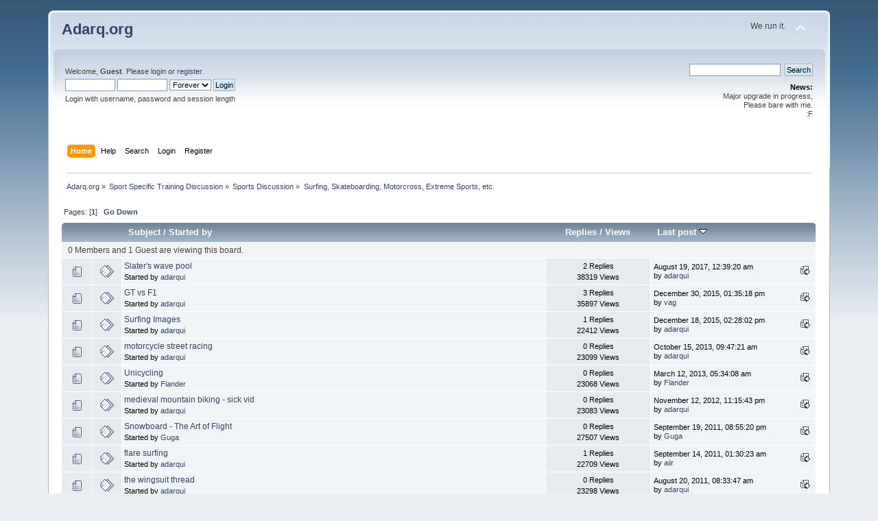

--- FILE ---
content_type: text/html; charset=UTF-8
request_url: http://www.adarq.org/surfing-skateboarding-motorcross-extreme-sports-etc/?PHPSESSID=jc98dfv4rfgjk0fv8g48uleqk7
body_size: 5752
content:
<!DOCTYPE html PUBLIC "-//W3C//DTD XHTML 1.0 Transitional//EN" "http://www.w3.org/TR/xhtml1/DTD/xhtml1-transitional.dtd">
<html xmlns="http://www.w3.org/1999/xhtml">
<head>
	<link rel="stylesheet" type="text/css" href="http://www.adarq.org/Themes/default/css/index.css?fin20" />
	<link rel="stylesheet" type="text/css" href="http://www.adarq.org/Themes/default/css/webkit.css" />
	<script type="text/javascript" src="http://www.adarq.org/Themes/default/scripts/script.js?fin20"></script>
	<script type="text/javascript" src="http://www.adarq.org/Themes/default/scripts/theme.js?fin20"></script>
	<script type="text/javascript"><!-- // --><![CDATA[
		var smf_theme_url = "http://www.adarq.org/Themes/default";
		var smf_default_theme_url = "http://www.adarq.org/Themes/default";
		var smf_images_url = "http://www.adarq.org/Themes/default/images";
		var smf_scripturl = "http://www.adarq.org/index.php?PHPSESSID=jc98dfv4rfgjk0fv8g48uleqk7&amp;";
		var smf_iso_case_folding = false;
		var smf_charset = "UTF-8";
		var ajax_notification_text = "Loading...";
		var ajax_notification_cancel_text = "Cancel";
	// ]]></script>
	<meta http-equiv="Content-Type" content="text/html; charset=UTF-8" />
	<meta name="description" content="Surfing, Skateboarding, Motorcross, Extreme Sports, etc." />
	<title>Surfing, Skateboarding, Motorcross, Extreme Sports, etc.</title>
	<link rel="canonical" href="http://www.adarq.org/surfing-skateboarding-motorcross-extreme-sports-etc/" />
	<link rel="help" href="http://www.adarq.org/help/?PHPSESSID=jc98dfv4rfgjk0fv8g48uleqk7" />
	<link rel="search" href="http://www.adarq.org/search/?PHPSESSID=jc98dfv4rfgjk0fv8g48uleqk7" />
	<link rel="contents" href="http://www.adarq.org/index.php?PHPSESSID=jc98dfv4rfgjk0fv8g48uleqk7" />
	<link rel="alternate" type="application/rss+xml" title="Adarq.org - RSS" href="http://www.adarq.org/.xml/?type=rss;PHPSESSID=jc98dfv4rfgjk0fv8g48uleqk7" />
	<link rel="index" href="http://www.adarq.org/surfing-skateboarding-motorcross-extreme-sports-etc/?PHPSESSID=jc98dfv4rfgjk0fv8g48uleqk7" />
	<link rel="stylesheet" type="text/css" href="http://www.adarq.org/Themes/default/css/BBCode-Instagram.css" />
	<link rel="stylesheet" type="text/css" href="http://www.adarq.org/Themes/default/css/BBCode-Streamable.css" />
</head>
<body>
<div id="wrapper" style="width: 89%">
	<div id="header"><div class="frame">
		<div id="top_section">
			<h1 class="forumtitle">
				<a href="http://www.adarq.org/index.php?PHPSESSID=jc98dfv4rfgjk0fv8g48uleqk7">Adarq.org</a>
			</h1>
			<img id="upshrink" src="http://www.adarq.org/Themes/default/images/upshrink.png" alt="*" title="Shrink or expand the header." style="display: none;" />
			<div id="siteslogan" class="floatright">We run it.</div>
		</div>
		<div id="upper_section" class="middletext">
			<div class="user">
				<script type="text/javascript" src="http://www.adarq.org/Themes/default/scripts/sha1.js"></script>
				<form id="guest_form" action="http://www.adarq.org/login2/?PHPSESSID=jc98dfv4rfgjk0fv8g48uleqk7" method="post" accept-charset="UTF-8"  onsubmit="hashLoginPassword(this, '74754744134c911fed5ff912aa61d188');">
					<div class="info">Welcome, <strong>Guest</strong>. Please <a href="http://www.adarq.org/login/?PHPSESSID=jc98dfv4rfgjk0fv8g48uleqk7">login</a> or <a href="http://www.adarq.org/register/?PHPSESSID=jc98dfv4rfgjk0fv8g48uleqk7">register</a>.</div>
					<input type="text" name="user" size="10" class="input_text" />
					<input type="password" name="passwrd" size="10" class="input_password" />
					<select name="cookielength">
						<option value="60">1 Hour</option>
						<option value="1440">1 Day</option>
						<option value="10080">1 Week</option>
						<option value="43200">1 Month</option>
						<option value="-1" selected="selected">Forever</option>
					</select>
					<input type="submit" value="Login" class="button_submit" /><br />
					<div class="info">Login with username, password and session length</div>
					<input type="hidden" name="hash_passwrd" value="" /><input type="hidden" name="f1625ba4" value="74754744134c911fed5ff912aa61d188" />
				</form>
			</div>
			<div class="news normaltext">
				<form id="search_form" action="http://www.adarq.org/search2/?PHPSESSID=jc98dfv4rfgjk0fv8g48uleqk7" method="post" accept-charset="UTF-8">
					<input type="text" name="search" value="" class="input_text" />&nbsp;
					<input type="submit" name="submit" value="Search" class="button_submit" />
					<input type="hidden" name="advanced" value="0" />
					<input type="hidden" name="brd[81]" value="81" /></form>
				<h2>News: </h2>
				<p>Major upgrade in progress,<br />Please bare with me.<br />:F</p>
			</div>
		</div>
		<br class="clear" />
		<script type="text/javascript"><!-- // --><![CDATA[
			var oMainHeaderToggle = new smc_Toggle({
				bToggleEnabled: true,
				bCurrentlyCollapsed: false,
				aSwappableContainers: [
					'upper_section'
				],
				aSwapImages: [
					{
						sId: 'upshrink',
						srcExpanded: smf_images_url + '/upshrink.png',
						altExpanded: 'Shrink or expand the header.',
						srcCollapsed: smf_images_url + '/upshrink2.png',
						altCollapsed: 'Shrink or expand the header.'
					}
				],
				oThemeOptions: {
					bUseThemeSettings: false,
					sOptionName: 'collapse_header',
					sSessionVar: 'f1625ba4',
					sSessionId: '74754744134c911fed5ff912aa61d188'
				},
				oCookieOptions: {
					bUseCookie: true,
					sCookieName: 'upshrink'
				}
			});
		// ]]></script>
		<div id="main_menu">
			<ul class="dropmenu" id="menu_nav">
				<li id="button_home">
					<a class="active firstlevel" href="http://www.adarq.org/index.php?PHPSESSID=jc98dfv4rfgjk0fv8g48uleqk7">
						<span class="last firstlevel">Home</span>
					</a>
				</li>
				<li id="button_help">
					<a class="firstlevel" href="http://www.adarq.org/help/?PHPSESSID=jc98dfv4rfgjk0fv8g48uleqk7">
						<span class="firstlevel">Help</span>
					</a>
				</li>
				<li id="button_search">
					<a class="firstlevel" href="http://www.adarq.org/search/?PHPSESSID=jc98dfv4rfgjk0fv8g48uleqk7">
						<span class="firstlevel">Search</span>
					</a>
				</li>
				<li id="button_login">
					<a class="firstlevel" href="http://www.adarq.org/login/?PHPSESSID=jc98dfv4rfgjk0fv8g48uleqk7">
						<span class="firstlevel">Login</span>
					</a>
				</li>
				<li id="button_register">
					<a class="firstlevel" href="http://www.adarq.org/register/?PHPSESSID=jc98dfv4rfgjk0fv8g48uleqk7">
						<span class="last firstlevel">Register</span>
					</a>
				</li>
			</ul>
		</div>
		<br class="clear" />
	</div></div>
	<div id="content_section"><div class="frame">
		<div id="main_content_section">
	<div class="navigate_section">
		<ul>
			<li>
				<a href="http://www.adarq.org/index.php?PHPSESSID=jc98dfv4rfgjk0fv8g48uleqk7"><span>Adarq.org</span></a> &#187;
			</li>
			<li>
				<a href="http://www.adarq.org/index.php?PHPSESSID=jc98dfv4rfgjk0fv8g48uleqk7#c16"><span>Sport Specific Training Discussion</span></a> &#187;
			</li>
			<li>
				<a href="http://www.adarq.org/sports-discussion/?PHPSESSID=jc98dfv4rfgjk0fv8g48uleqk7"><span>Sports Discussion</span></a> &#187;
			</li>
			<li class="last">
				<a href="http://www.adarq.org/surfing-skateboarding-motorcross-extreme-sports-etc/?PHPSESSID=jc98dfv4rfgjk0fv8g48uleqk7"><span>Surfing, Skateboarding, Motorcross, Extreme Sports, etc.</span></a>
			</li>
		</ul>
	</div>
	<a id="top"></a>
	<div class="pagesection">
		<div class="pagelinks floatleft">Pages: [<strong>1</strong>]  &nbsp;&nbsp;<a href="#bot"><strong>Go Down</strong></a></div>
		
	</div>
	<div class="tborder topic_table" id="messageindex">
		<table class="table_grid" cellspacing="0">
			<thead>
				<tr class="catbg">
					<th scope="col" class="first_th" width="8%" colspan="2">&nbsp;</th>
					<th scope="col" class="lefttext"><a href="http://www.adarq.org/surfing-skateboarding-motorcross-extreme-sports-etc/?sort=subject;PHPSESSID=jc98dfv4rfgjk0fv8g48uleqk7">Subject</a> / <a href="http://www.adarq.org/surfing-skateboarding-motorcross-extreme-sports-etc/?sort=starter;PHPSESSID=jc98dfv4rfgjk0fv8g48uleqk7">Started by</a></th>
					<th scope="col" width="14%"><a href="http://www.adarq.org/surfing-skateboarding-motorcross-extreme-sports-etc/?sort=replies;PHPSESSID=jc98dfv4rfgjk0fv8g48uleqk7">Replies</a> / <a href="http://www.adarq.org/surfing-skateboarding-motorcross-extreme-sports-etc/?sort=views;PHPSESSID=jc98dfv4rfgjk0fv8g48uleqk7">Views</a></th>
					<th scope="col" class="lefttext last_th" width="22%"><a href="http://www.adarq.org/surfing-skateboarding-motorcross-extreme-sports-etc/?sort=last_post;PHPSESSID=jc98dfv4rfgjk0fv8g48uleqk7">Last post <img src="http://www.adarq.org/Themes/default/images/sort_down.gif" alt="" /></a></th>
				</tr>
			</thead>
			<tbody>
				<tr class="windowbg2 whos_viewing">
					<td colspan="5" class="smalltext">0 Members and 1 Guest are viewing this board.
					</td>
				</tr>
				<tr>
					<td class="icon1 windowbg">
						<img src="http://www.adarq.org/Themes/default/images/topic/normal_post.gif" alt="" />
					</td>
					<td class="icon2 windowbg">
						<img src="http://www.adarq.org/Themes/default/images/post/xx.gif" alt="" />
					</td>
					<td class="subject windowbg2">
						<div >
							<span id="msg_134007"><a href="http://www.adarq.org/surfing-skateboarding-motorcross-extreme-sports-etc/slater's-wave-pool/?PHPSESSID=jc98dfv4rfgjk0fv8g48uleqk7">Slater's wave pool</a></span>
							<p>Started by <a href="http://www.adarq.org/profile/?u=1;PHPSESSID=jc98dfv4rfgjk0fv8g48uleqk7" title="View the profile of adarqui">adarqui</a>
								<small id="pages134007"></small>
							</p>
						</div>
					</td>
					<td class="stats windowbg">
						2 Replies
						<br />
						38319 Views
					</td>
					<td class="lastpost windowbg2">
						<a href="http://www.adarq.org/surfing-skateboarding-motorcross-extreme-sports-etc/slater's-wave-pool/?PHPSESSID=jc98dfv4rfgjk0fv8g48uleqk7#msg134023"><img src="http://www.adarq.org/Themes/default/images/icons/last_post.gif" alt="Last post" title="Last post" /></a>
						August 19, 2017, 12:39:20 am<br />
						by <a href="http://www.adarq.org/profile/?u=1;PHPSESSID=jc98dfv4rfgjk0fv8g48uleqk7">adarqui</a>
					</td>
				</tr>
				<tr>
					<td class="icon1 windowbg">
						<img src="http://www.adarq.org/Themes/default/images/topic/normal_post.gif" alt="" />
					</td>
					<td class="icon2 windowbg">
						<img src="http://www.adarq.org/Themes/default/images/post/xx.gif" alt="" />
					</td>
					<td class="subject windowbg2">
						<div >
							<span id="msg_113810"><a href="http://www.adarq.org/surfing-skateboarding-motorcross-extreme-sports-etc/gt-vs-f1/?PHPSESSID=jc98dfv4rfgjk0fv8g48uleqk7">GT vs F1</a></span>
							<p>Started by <a href="http://www.adarq.org/profile/?u=1;PHPSESSID=jc98dfv4rfgjk0fv8g48uleqk7" title="View the profile of adarqui">adarqui</a>
								<small id="pages113810"></small>
							</p>
						</div>
					</td>
					<td class="stats windowbg">
						3 Replies
						<br />
						35897 Views
					</td>
					<td class="lastpost windowbg2">
						<a href="http://www.adarq.org/surfing-skateboarding-motorcross-extreme-sports-etc/gt-vs-f1/?PHPSESSID=jc98dfv4rfgjk0fv8g48uleqk7#msg113828"><img src="http://www.adarq.org/Themes/default/images/icons/last_post.gif" alt="Last post" title="Last post" /></a>
						December 30, 2015, 01:35:18 pm<br />
						by <a href="http://www.adarq.org/profile/?u=88;PHPSESSID=jc98dfv4rfgjk0fv8g48uleqk7">vag</a>
					</td>
				</tr>
				<tr>
					<td class="icon1 windowbg">
						<img src="http://www.adarq.org/Themes/default/images/topic/normal_post.gif" alt="" />
					</td>
					<td class="icon2 windowbg">
						<img src="http://www.adarq.org/Themes/default/images/post/xx.gif" alt="" />
					</td>
					<td class="subject windowbg2">
						<div >
							<span id="msg_112534"><a href="http://www.adarq.org/surfing-skateboarding-motorcross-extreme-sports-etc/surfing-images/?PHPSESSID=jc98dfv4rfgjk0fv8g48uleqk7">Surfing Images</a></span>
							<p>Started by <a href="http://www.adarq.org/profile/?u=1;PHPSESSID=jc98dfv4rfgjk0fv8g48uleqk7" title="View the profile of adarqui">adarqui</a>
								<small id="pages112534"></small>
							</p>
						</div>
					</td>
					<td class="stats windowbg">
						1 Replies
						<br />
						22412 Views
					</td>
					<td class="lastpost windowbg2">
						<a href="http://www.adarq.org/surfing-skateboarding-motorcross-extreme-sports-etc/surfing-images/?PHPSESSID=jc98dfv4rfgjk0fv8g48uleqk7#msg113358"><img src="http://www.adarq.org/Themes/default/images/icons/last_post.gif" alt="Last post" title="Last post" /></a>
						December 18, 2015, 02:28:02 pm<br />
						by <a href="http://www.adarq.org/profile/?u=1;PHPSESSID=jc98dfv4rfgjk0fv8g48uleqk7">adarqui</a>
					</td>
				</tr>
				<tr>
					<td class="icon1 windowbg">
						<img src="http://www.adarq.org/Themes/default/images/topic/normal_post.gif" alt="" />
					</td>
					<td class="icon2 windowbg">
						<img src="http://www.adarq.org/Themes/default/images/post/xx.gif" alt="" />
					</td>
					<td class="subject windowbg2">
						<div >
							<span id="msg_94874"><a href="http://www.adarq.org/surfing-skateboarding-motorcross-extreme-sports-etc/motorcycle-street-racing/?PHPSESSID=jc98dfv4rfgjk0fv8g48uleqk7">motorcycle street racing</a></span>
							<p>Started by <a href="http://www.adarq.org/profile/?u=1;PHPSESSID=jc98dfv4rfgjk0fv8g48uleqk7" title="View the profile of adarqui">adarqui</a>
								<small id="pages94874"></small>
							</p>
						</div>
					</td>
					<td class="stats windowbg">
						0 Replies
						<br />
						23099 Views
					</td>
					<td class="lastpost windowbg2">
						<a href="http://www.adarq.org/surfing-skateboarding-motorcross-extreme-sports-etc/motorcycle-street-racing/?PHPSESSID=jc98dfv4rfgjk0fv8g48uleqk7#msg94874"><img src="http://www.adarq.org/Themes/default/images/icons/last_post.gif" alt="Last post" title="Last post" /></a>
						October 15, 2013, 09:47:21 am<br />
						by <a href="http://www.adarq.org/profile/?u=1;PHPSESSID=jc98dfv4rfgjk0fv8g48uleqk7">adarqui</a>
					</td>
				</tr>
				<tr>
					<td class="icon1 windowbg">
						<img src="http://www.adarq.org/Themes/default/images/topic/normal_post.gif" alt="" />
					</td>
					<td class="icon2 windowbg">
						<img src="http://www.adarq.org/Themes/default/images/post/xx.gif" alt="" />
					</td>
					<td class="subject windowbg2">
						<div >
							<span id="msg_86523"><a href="http://www.adarq.org/surfing-skateboarding-motorcross-extreme-sports-etc/unicycling/?PHPSESSID=jc98dfv4rfgjk0fv8g48uleqk7">Unicycling</a></span>
							<p>Started by <a href="http://www.adarq.org/profile/?u=357;PHPSESSID=jc98dfv4rfgjk0fv8g48uleqk7" title="View the profile of Flander">Flander</a>
								<small id="pages86523"></small>
							</p>
						</div>
					</td>
					<td class="stats windowbg">
						0 Replies
						<br />
						23068 Views
					</td>
					<td class="lastpost windowbg2">
						<a href="http://www.adarq.org/surfing-skateboarding-motorcross-extreme-sports-etc/unicycling/?PHPSESSID=jc98dfv4rfgjk0fv8g48uleqk7#msg86523"><img src="http://www.adarq.org/Themes/default/images/icons/last_post.gif" alt="Last post" title="Last post" /></a>
						March 12, 2013, 05:34:08 am<br />
						by <a href="http://www.adarq.org/profile/?u=357;PHPSESSID=jc98dfv4rfgjk0fv8g48uleqk7">Flander</a>
					</td>
				</tr>
				<tr>
					<td class="icon1 windowbg">
						<img src="http://www.adarq.org/Themes/default/images/topic/normal_post.gif" alt="" />
					</td>
					<td class="icon2 windowbg">
						<img src="http://www.adarq.org/Themes/default/images/post/xx.gif" alt="" />
					</td>
					<td class="subject windowbg2">
						<div >
							<span id="msg_80062"><a href="http://www.adarq.org/surfing-skateboarding-motorcross-extreme-sports-etc/medieval-mountain-biking-sick-vid/?PHPSESSID=jc98dfv4rfgjk0fv8g48uleqk7">medieval mountain biking - sick vid</a></span>
							<p>Started by <a href="http://www.adarq.org/profile/?u=1;PHPSESSID=jc98dfv4rfgjk0fv8g48uleqk7" title="View the profile of adarqui">adarqui</a>
								<small id="pages80062"></small>
							</p>
						</div>
					</td>
					<td class="stats windowbg">
						0 Replies
						<br />
						23083 Views
					</td>
					<td class="lastpost windowbg2">
						<a href="http://www.adarq.org/surfing-skateboarding-motorcross-extreme-sports-etc/medieval-mountain-biking-sick-vid/?PHPSESSID=jc98dfv4rfgjk0fv8g48uleqk7#msg80062"><img src="http://www.adarq.org/Themes/default/images/icons/last_post.gif" alt="Last post" title="Last post" /></a>
						November 12, 2012, 11:15:43 pm<br />
						by <a href="http://www.adarq.org/profile/?u=1;PHPSESSID=jc98dfv4rfgjk0fv8g48uleqk7">adarqui</a>
					</td>
				</tr>
				<tr>
					<td class="icon1 windowbg">
						<img src="http://www.adarq.org/Themes/default/images/topic/normal_post.gif" alt="" />
					</td>
					<td class="icon2 windowbg">
						<img src="http://www.adarq.org/Themes/default/images/post/xx.gif" alt="" />
					</td>
					<td class="subject windowbg2">
						<div >
							<span id="msg_61553"><a href="http://www.adarq.org/surfing-skateboarding-motorcross-extreme-sports-etc/snowboard-the-art-of-flight/?PHPSESSID=jc98dfv4rfgjk0fv8g48uleqk7">Snowboard - The Art of Flight</a></span>
							<p>Started by <a href="http://www.adarq.org/profile/?u=815;PHPSESSID=jc98dfv4rfgjk0fv8g48uleqk7" title="View the profile of Guga">Guga</a>
								<small id="pages61553"></small>
							</p>
						</div>
					</td>
					<td class="stats windowbg">
						0 Replies
						<br />
						27507 Views
					</td>
					<td class="lastpost windowbg2">
						<a href="http://www.adarq.org/surfing-skateboarding-motorcross-extreme-sports-etc/snowboard-the-art-of-flight/?PHPSESSID=jc98dfv4rfgjk0fv8g48uleqk7#msg61553"><img src="http://www.adarq.org/Themes/default/images/icons/last_post.gif" alt="Last post" title="Last post" /></a>
						September 19, 2011, 08:55:20 pm<br />
						by <a href="http://www.adarq.org/profile/?u=815;PHPSESSID=jc98dfv4rfgjk0fv8g48uleqk7">Guga</a>
					</td>
				</tr>
				<tr>
					<td class="icon1 windowbg">
						<img src="http://www.adarq.org/Themes/default/images/topic/normal_post.gif" alt="" />
					</td>
					<td class="icon2 windowbg">
						<img src="http://www.adarq.org/Themes/default/images/post/xx.gif" alt="" />
					</td>
					<td class="subject windowbg2">
						<div >
							<span id="msg_60205"><a href="http://www.adarq.org/surfing-skateboarding-motorcross-extreme-sports-etc/flare-surfing/?PHPSESSID=jc98dfv4rfgjk0fv8g48uleqk7">flare surfing</a></span>
							<p>Started by <a href="http://www.adarq.org/profile/?u=1;PHPSESSID=jc98dfv4rfgjk0fv8g48uleqk7" title="View the profile of adarqui">adarqui</a>
								<small id="pages60205"></small>
							</p>
						</div>
					</td>
					<td class="stats windowbg">
						1 Replies
						<br />
						22709 Views
					</td>
					<td class="lastpost windowbg2">
						<a href="http://www.adarq.org/surfing-skateboarding-motorcross-extreme-sports-etc/flare-surfing/?PHPSESSID=jc98dfv4rfgjk0fv8g48uleqk7#msg61132"><img src="http://www.adarq.org/Themes/default/images/icons/last_post.gif" alt="Last post" title="Last post" /></a>
						September 14, 2011, 01:30:23 am<br />
						by <a href="http://www.adarq.org/profile/?u=695;PHPSESSID=jc98dfv4rfgjk0fv8g48uleqk7">aiir</a>
					</td>
				</tr>
				<tr>
					<td class="icon1 windowbg">
						<img src="http://www.adarq.org/Themes/default/images/topic/normal_post.gif" alt="" />
					</td>
					<td class="icon2 windowbg">
						<img src="http://www.adarq.org/Themes/default/images/post/xx.gif" alt="" />
					</td>
					<td class="subject windowbg2">
						<div >
							<span id="msg_58706"><a href="http://www.adarq.org/surfing-skateboarding-motorcross-extreme-sports-etc/the-wingsuit-thread/?PHPSESSID=jc98dfv4rfgjk0fv8g48uleqk7">the wingsuit thread</a></span>
							<p>Started by <a href="http://www.adarq.org/profile/?u=1;PHPSESSID=jc98dfv4rfgjk0fv8g48uleqk7" title="View the profile of adarqui">adarqui</a>
								<small id="pages58706"></small>
							</p>
						</div>
					</td>
					<td class="stats windowbg">
						0 Replies
						<br />
						23298 Views
					</td>
					<td class="lastpost windowbg2">
						<a href="http://www.adarq.org/surfing-skateboarding-motorcross-extreme-sports-etc/the-wingsuit-thread/?PHPSESSID=jc98dfv4rfgjk0fv8g48uleqk7#msg58706"><img src="http://www.adarq.org/Themes/default/images/icons/last_post.gif" alt="Last post" title="Last post" /></a>
						August 20, 2011, 08:33:47 am<br />
						by <a href="http://www.adarq.org/profile/?u=1;PHPSESSID=jc98dfv4rfgjk0fv8g48uleqk7">adarqui</a>
					</td>
				</tr>
				<tr>
					<td class="icon1 windowbg">
						<img src="http://www.adarq.org/Themes/default/images/topic/normal_post.gif" alt="" />
					</td>
					<td class="icon2 windowbg">
						<img src="http://www.adarq.org/Themes/default/images/post/xx.gif" alt="" />
					</td>
					<td class="subject windowbg2">
						<div >
							<span id="msg_58384"><a href="http://www.adarq.org/surfing-skateboarding-motorcross-extreme-sports-etc/amazing-jumps-and-low-passes/?PHPSESSID=jc98dfv4rfgjk0fv8g48uleqk7">Amazing jumps and low passes</a></span>
							<p>Started by <a href="http://www.adarq.org/profile/?u=318;PHPSESSID=jc98dfv4rfgjk0fv8g48uleqk7" title="View the profile of Raptor">Raptor</a>
								<small id="pages58384"></small>
							</p>
						</div>
					</td>
					<td class="stats windowbg">
						1 Replies
						<br />
						18541 Views
					</td>
					<td class="lastpost windowbg2">
						<a href="http://www.adarq.org/surfing-skateboarding-motorcross-extreme-sports-etc/amazing-jumps-and-low-passes/?PHPSESSID=jc98dfv4rfgjk0fv8g48uleqk7#msg58705"><img src="http://www.adarq.org/Themes/default/images/icons/last_post.gif" alt="Last post" title="Last post" /></a>
						August 20, 2011, 08:30:21 am<br />
						by <a href="http://www.adarq.org/profile/?u=1;PHPSESSID=jc98dfv4rfgjk0fv8g48uleqk7">adarqui</a>
					</td>
				</tr>
				<tr>
					<td class="icon1 windowbg">
						<img src="http://www.adarq.org/Themes/default/images/topic/normal_post.gif" alt="" />
					</td>
					<td class="icon2 windowbg">
						<img src="http://www.adarq.org/Themes/default/images/post/xx.gif" alt="" />
					</td>
					<td class="subject windowbg2">
						<div >
							<span id="msg_56494"><a href="http://www.adarq.org/surfing-skateboarding-motorcross-extreme-sports-etc/if-you-like-custom-motorcycles/?PHPSESSID=jc98dfv4rfgjk0fv8g48uleqk7">if you like custom motorcycles</a></span>
							<p>Started by <a href="http://www.adarq.org/profile/?u=1;PHPSESSID=jc98dfv4rfgjk0fv8g48uleqk7" title="View the profile of adarqui">adarqui</a>
								<small id="pages56494"></small>
							</p>
						</div>
					</td>
					<td class="stats windowbg">
						9 Replies
						<br />
						30372 Views
					</td>
					<td class="lastpost windowbg2">
						<a href="http://www.adarq.org/surfing-skateboarding-motorcross-extreme-sports-etc/if-you-like-custom-motorcycles/?PHPSESSID=jc98dfv4rfgjk0fv8g48uleqk7#msg57890"><img src="http://www.adarq.org/Themes/default/images/icons/last_post.gif" alt="Last post" title="Last post" /></a>
						August 13, 2011, 02:20:15 am<br />
						by <a href="http://www.adarq.org/profile/?u=1;PHPSESSID=jc98dfv4rfgjk0fv8g48uleqk7">adarqui</a>
					</td>
				</tr>
				<tr>
					<td class="icon1 windowbg">
						<img src="http://www.adarq.org/Themes/default/images/topic/normal_post.gif" alt="" />
					</td>
					<td class="icon2 windowbg">
						<img src="http://www.adarq.org/Themes/default/images/post/xx.gif" alt="" />
					</td>
					<td class="subject windowbg2">
						<div >
							<span id="msg_54021"><a href="http://www.adarq.org/surfing-skateboarding-motorcross-extreme-sports-etc/danny-green-surfs/?PHPSESSID=jc98dfv4rfgjk0fv8g48uleqk7">danny green surfs</a></span>
							<p>Started by <a href="http://www.adarq.org/profile/?u=1;PHPSESSID=jc98dfv4rfgjk0fv8g48uleqk7" title="View the profile of adarqui">adarqui</a>
								<small id="pages54021"></small>
							</p>
						</div>
					</td>
					<td class="stats windowbg">
						0 Replies
						<br />
						18059 Views
					</td>
					<td class="lastpost windowbg2">
						<a href="http://www.adarq.org/surfing-skateboarding-motorcross-extreme-sports-etc/danny-green-surfs/?PHPSESSID=jc98dfv4rfgjk0fv8g48uleqk7#msg54021"><img src="http://www.adarq.org/Themes/default/images/icons/last_post.gif" alt="Last post" title="Last post" /></a>
						July 13, 2011, 03:34:04 am<br />
						by <a href="http://www.adarq.org/profile/?u=1;PHPSESSID=jc98dfv4rfgjk0fv8g48uleqk7">adarqui</a>
					</td>
				</tr>
				<tr>
					<td class="icon1 windowbg">
						<img src="http://www.adarq.org/Themes/default/images/topic/normal_post.gif" alt="" />
					</td>
					<td class="icon2 windowbg">
						<img src="http://www.adarq.org/Themes/default/images/post/xx.gif" alt="" />
					</td>
					<td class="subject windowbg2">
						<div >
							<span id="msg_39945"><a href="http://www.adarq.org/surfing-skateboarding-motorcross-extreme-sports-etc/pigeon-racing-mike-tyson-etc/?PHPSESSID=jc98dfv4rfgjk0fv8g48uleqk7">Pigeon Racing - Mike Tyson - etc.</a></span>
							<p>Started by <a href="http://www.adarq.org/profile/?u=1;PHPSESSID=jc98dfv4rfgjk0fv8g48uleqk7" title="View the profile of adarqui">adarqui</a>
								<small id="pages39945"></small>
							</p>
						</div>
					</td>
					<td class="stats windowbg">
						1 Replies
						<br />
						18680 Views
					</td>
					<td class="lastpost windowbg2">
						<a href="http://www.adarq.org/surfing-skateboarding-motorcross-extreme-sports-etc/pigeon-racing-mike-tyson-etc/?PHPSESSID=jc98dfv4rfgjk0fv8g48uleqk7#msg42644"><img src="http://www.adarq.org/Themes/default/images/icons/last_post.gif" alt="Last post" title="Last post" /></a>
						March 26, 2011, 08:44:01 pm<br />
						by <a href="http://www.adarq.org/profile/?u=1475;PHPSESSID=jc98dfv4rfgjk0fv8g48uleqk7">$ick3nin.vend3tta</a>
					</td>
				</tr>
				<tr>
					<td class="icon1 windowbg">
						<img src="http://www.adarq.org/Themes/default/images/topic/normal_post.gif" alt="" />
					</td>
					<td class="icon2 windowbg">
						<img src="http://www.adarq.org/Themes/default/images/post/xx.gif" alt="" />
					</td>
					<td class="subject windowbg2">
						<div >
							<span id="msg_34128"><a href="http://www.adarq.org/surfing-skateboarding-motorcross-extreme-sports-etc/mark-visser-surfing-30-40-ft-wave-(jaws)-night-sick/?PHPSESSID=jc98dfv4rfgjk0fv8g48uleqk7">Mark Visser surfing 30-40 ft wave (JAWS) @ night - sick</a></span>
							<p>Started by <a href="http://www.adarq.org/profile/?u=1;PHPSESSID=jc98dfv4rfgjk0fv8g48uleqk7" title="View the profile of adarqui">adarqui</a>
								<small id="pages34128"></small>
							</p>
						</div>
					</td>
					<td class="stats windowbg">
						0 Replies
						<br />
						194332 Views
					</td>
					<td class="lastpost windowbg2">
						<a href="http://www.adarq.org/surfing-skateboarding-motorcross-extreme-sports-etc/mark-visser-surfing-30-40-ft-wave-(jaws)-night-sick/?PHPSESSID=jc98dfv4rfgjk0fv8g48uleqk7#msg34128"><img src="http://www.adarq.org/Themes/default/images/icons/last_post.gif" alt="Last post" title="Last post" /></a>
						February 07, 2011, 01:50:58 am<br />
						by <a href="http://www.adarq.org/profile/?u=1;PHPSESSID=jc98dfv4rfgjk0fv8g48uleqk7">adarqui</a>
					</td>
				</tr>
				<tr>
					<td class="icon1 windowbg">
						<img src="http://www.adarq.org/Themes/default/images/topic/normal_post.gif" alt="" />
					</td>
					<td class="icon2 windowbg">
						<img src="http://www.adarq.org/Themes/default/images/post/xx.gif" alt="" />
					</td>
					<td class="subject windowbg2">
						<div >
							<span id="msg_32487"><a href="http://www.adarq.org/surfing-skateboarding-motorcross-extreme-sports-etc/extreme-yo-yo'ing-damienz-new-hobby/?PHPSESSID=jc98dfv4rfgjk0fv8g48uleqk7">Extreme Yo-Yo'ing - Damienz New Hobby</a></span>
							<p>Started by <a href="http://www.adarq.org/profile/?u=1;PHPSESSID=jc98dfv4rfgjk0fv8g48uleqk7" title="View the profile of adarqui">adarqui</a>
								<small id="pages32487"></small>
							</p>
						</div>
					</td>
					<td class="stats windowbg">
						4 Replies
						<br />
						19031 Views
					</td>
					<td class="lastpost windowbg2">
						<a href="http://www.adarq.org/surfing-skateboarding-motorcross-extreme-sports-etc/extreme-yo-yo'ing-damienz-new-hobby/?PHPSESSID=jc98dfv4rfgjk0fv8g48uleqk7#msg33259"><img src="http://www.adarq.org/Themes/default/images/icons/last_post.gif" alt="Last post" title="Last post" /></a>
						January 31, 2011, 07:58:19 pm<br />
						by <a href="http://www.adarq.org/profile/?u=1;PHPSESSID=jc98dfv4rfgjk0fv8g48uleqk7">adarqui</a>
					</td>
				</tr>
				<tr>
					<td class="icon1 windowbg">
						<img src="http://www.adarq.org/Themes/default/images/topic/normal_post.gif" alt="" />
					</td>
					<td class="icon2 windowbg">
						<img src="http://www.adarq.org/Themes/default/images/post/xx.gif" alt="" />
					</td>
					<td class="subject windowbg2">
						<div >
							<span id="msg_25710"><a href="http://www.adarq.org/surfing-skateboarding-motorcross-extreme-sports-etc/fearless/?PHPSESSID=jc98dfv4rfgjk0fv8g48uleqk7">Fearless</a></span>
							<p>Started by <a href="http://www.adarq.org/profile/?u=846;PHPSESSID=jc98dfv4rfgjk0fv8g48uleqk7" title="View the profile of Jard">Jard</a>
								<small id="pages25710"></small>
							</p>
						</div>
					</td>
					<td class="stats windowbg">
						6 Replies
						<br />
						24973 Views
					</td>
					<td class="lastpost windowbg2">
						<a href="http://www.adarq.org/surfing-skateboarding-motorcross-extreme-sports-etc/fearless/?PHPSESSID=jc98dfv4rfgjk0fv8g48uleqk7#msg30553"><img src="http://www.adarq.org/Themes/default/images/icons/last_post.gif" alt="Last post" title="Last post" /></a>
						January 12, 2011, 09:37:22 am<br />
						by <a href="http://www.adarq.org/profile/?u=823;PHPSESSID=jc98dfv4rfgjk0fv8g48uleqk7">JelloPuddinPup</a>
					</td>
				</tr>
				<tr>
					<td class="icon1 windowbg">
						<img src="http://www.adarq.org/Themes/default/images/topic/normal_post.gif" alt="" />
					</td>
					<td class="icon2 windowbg">
						<img src="http://www.adarq.org/Themes/default/images/post/xx.gif" alt="" />
					</td>
					<td class="subject windowbg2">
						<div >
							<span id="msg_20917"><a href="http://www.adarq.org/surfing-skateboarding-motorcross-extreme-sports-etc/tim-knoll-crazy-bmx-tricks/?PHPSESSID=jc98dfv4rfgjk0fv8g48uleqk7">Tim Knoll: Crazy BMX tricks</a></span>
							<p>Started by <a href="http://www.adarq.org/profile/?u=15;PHPSESSID=jc98dfv4rfgjk0fv8g48uleqk7" title="View the profile of ARowe">ARowe</a>
								<small id="pages20917"></small>
							</p>
						</div>
					</td>
					<td class="stats windowbg">
						1 Replies
						<br />
						19005 Views
					</td>
					<td class="lastpost windowbg2">
						<a href="http://www.adarq.org/surfing-skateboarding-motorcross-extreme-sports-etc/tim-knoll-crazy-bmx-tricks/?PHPSESSID=jc98dfv4rfgjk0fv8g48uleqk7#msg20938"><img src="http://www.adarq.org/Themes/default/images/icons/last_post.gif" alt="Last post" title="Last post" /></a>
						November 08, 2010, 05:32:54 pm<br />
						by <a href="http://www.adarq.org/profile/?u=1;PHPSESSID=jc98dfv4rfgjk0fv8g48uleqk7">adarqui</a>
					</td>
				</tr>
				<tr>
					<td class="icon1 windowbg">
						<img src="http://www.adarq.org/Themes/default/images/topic/normal_post.gif" alt="" />
					</td>
					<td class="icon2 windowbg">
						<img src="http://www.adarq.org/Themes/default/images/post/xx.gif" alt="" />
					</td>
					<td class="subject windowbg2">
						<div >
							<span id="msg_20464"><a href="http://www.adarq.org/surfing-skateboarding-motorcross-extreme-sports-etc/nick-jensen-commercial-nice-vid-skateboarding/?PHPSESSID=jc98dfv4rfgjk0fv8g48uleqk7">Nick Jensen Commercial - Nice vid - skateboarding</a></span>
							<p>Started by <a href="http://www.adarq.org/profile/?u=1;PHPSESSID=jc98dfv4rfgjk0fv8g48uleqk7" title="View the profile of adarqui">adarqui</a>
								<small id="pages20464"></small>
							</p>
						</div>
					</td>
					<td class="stats windowbg">
						5 Replies
						<br />
						23989 Views
					</td>
					<td class="lastpost windowbg2">
						<a href="http://www.adarq.org/surfing-skateboarding-motorcross-extreme-sports-etc/nick-jensen-commercial-nice-vid-skateboarding/?PHPSESSID=jc98dfv4rfgjk0fv8g48uleqk7#msg20487"><img src="http://www.adarq.org/Themes/default/images/icons/last_post.gif" alt="Last post" title="Last post" /></a>
						November 04, 2010, 06:54:50 pm<br />
						by <a href="http://www.adarq.org/profile/?u=276;PHPSESSID=jc98dfv4rfgjk0fv8g48uleqk7">LBSS</a>
					</td>
				</tr>
				<tr>
					<td class="icon1 windowbg">
						<img src="http://www.adarq.org/Themes/default/images/topic/normal_post.gif" alt="" />
					</td>
					<td class="icon2 windowbg">
						<img src="http://www.adarq.org/Themes/default/images/post/xx.gif" alt="" />
					</td>
					<td class="subject windowbg2">
						<div >
							<span id="msg_19693"><a href="http://www.adarq.org/surfing-skateboarding-motorcross-extreme-sports-etc/i-don't-surf-but-i-love-watching-it-love-the-idea-of-it/?PHPSESSID=jc98dfv4rfgjk0fv8g48uleqk7">I don't surf, but I love watching it &amp; love the idea of it</a></span>
							<p>Started by <a href="http://www.adarq.org/profile/?u=1;PHPSESSID=jc98dfv4rfgjk0fv8g48uleqk7" title="View the profile of adarqui">adarqui</a>
								<small id="pages19693"></small>
							</p>
						</div>
					</td>
					<td class="stats windowbg">
						1 Replies
						<br />
						30655 Views
					</td>
					<td class="lastpost windowbg2">
						<a href="http://www.adarq.org/surfing-skateboarding-motorcross-extreme-sports-etc/i-don't-surf-but-i-love-watching-it-love-the-idea-of-it/?PHPSESSID=jc98dfv4rfgjk0fv8g48uleqk7#msg19771"><img src="http://www.adarq.org/Themes/default/images/icons/last_post.gif" alt="Last post" title="Last post" /></a>
						October 30, 2010, 07:16:41 pm<br />
						by <a href="http://www.adarq.org/profile/?u=695;PHPSESSID=jc98dfv4rfgjk0fv8g48uleqk7">aiir</a>
					</td>
				</tr>
			</tbody>
		</table>
	</div>
	<a id="bot"></a>
	<div class="pagesection">
		
		<div class="pagelinks">Pages: [<strong>1</strong>]  &nbsp;&nbsp;<a href="#top"><strong>Go Up</strong></a></div>
	</div>
	<div class="navigate_section">
		<ul>
			<li>
				<a href="http://www.adarq.org/index.php?PHPSESSID=jc98dfv4rfgjk0fv8g48uleqk7"><span>Adarq.org</span></a> &#187;
			</li>
			<li>
				<a href="http://www.adarq.org/index.php?PHPSESSID=jc98dfv4rfgjk0fv8g48uleqk7#c16"><span>Sport Specific Training Discussion</span></a> &#187;
			</li>
			<li>
				<a href="http://www.adarq.org/sports-discussion/?PHPSESSID=jc98dfv4rfgjk0fv8g48uleqk7"><span>Sports Discussion</span></a> &#187;
			</li>
			<li class="last">
				<a href="http://www.adarq.org/surfing-skateboarding-motorcross-extreme-sports-etc/?PHPSESSID=jc98dfv4rfgjk0fv8g48uleqk7"><span>Surfing, Skateboarding, Motorcross, Extreme Sports, etc.</span></a>
			</li>
		</ul>
	</div>
	<div class="tborder" id="topic_icons">
		<div class="description">
			<p class="floatright" id="message_index_jump_to">&nbsp;</p>
			<p class="floatleft smalltext">
				<img src="http://www.adarq.org/Themes/default/images/topic/normal_post.gif" alt="" align="middle" /> Normal Topic<br />
				<img src="http://www.adarq.org/Themes/default/images/topic/hot_post.gif" alt="" align="middle" /> Hot Topic (More than 15 replies)<br />
				<img src="http://www.adarq.org/Themes/default/images/topic/veryhot_post.gif" alt="" align="middle" /> Very Hot Topic (More than 25 replies)
			</p>
			<p class="smalltext">
				<img src="http://www.adarq.org/Themes/default/images/icons/quick_lock.gif" alt="" align="middle" /> Locked Topic<br />
				<img src="http://www.adarq.org/Themes/default/images/icons/quick_sticky.gif" alt="" align="middle" /> Sticky Topic<br />
				<img src="http://www.adarq.org/Themes/default/images/topic/normal_poll.gif" alt="" align="middle" /> Poll
			</p>
			<script type="text/javascript"><!-- // --><![CDATA[
				if (typeof(window.XMLHttpRequest) != "undefined")
					aJumpTo[aJumpTo.length] = new JumpTo({
						sContainerId: "message_index_jump_to",
						sJumpToTemplate: "<label class=\"smalltext\" for=\"%select_id%\">Jump to:<" + "/label> %dropdown_list%",
						iCurBoardId: 81,
						iCurBoardChildLevel: 1,
						sCurBoardName: "Surfing, Skateboarding, Motorcross, Extreme Sports, etc.",
						sBoardChildLevelIndicator: "==",
						sBoardPrefix: "=> ",
						sCatSeparator: "-----------------------------",
						sCatPrefix: "",
						sGoButtonLabel: "Go!"
					});
			// ]]></script>
			<br class="clear" />
		</div>
	</div>
<script type="text/javascript" src="http://www.adarq.org/Themes/default/scripts/topic.js"></script>
<script type="text/javascript"><!-- // --><![CDATA[

	// Hide certain bits during topic edit.
	hide_prefixes.push("lockicon", "stickyicon", "pages", "newicon");

	// Use it to detect when we've stopped editing.
	document.onclick = modify_topic_click;

	var mouse_on_div;
	function modify_topic_click()
	{
		if (in_edit_mode == 1 && mouse_on_div == 0)
			modify_topic_save("74754744134c911fed5ff912aa61d188", "f1625ba4");
	}

	function modify_topic_keypress(oEvent)
	{
		if (typeof(oEvent.keyCode) != "undefined" && oEvent.keyCode == 13)
		{
			modify_topic_save("74754744134c911fed5ff912aa61d188", "f1625ba4");
			if (typeof(oEvent.preventDefault) == "undefined")
				oEvent.returnValue = false;
			else
				oEvent.preventDefault();
		}
	}

	// For templating, shown when an inline edit is made.
	function modify_topic_show_edit(subject)
	{
		// Just template the subject.
		setInnerHTML(cur_subject_div, '<input type="text" name="subject" value="' + subject + '" size="60" style="width: 95%;" maxlength="80" onkeypress="modify_topic_keypress(event)" class="input_text" /><input type="hidden" name="topic" value="' + cur_topic_id + '" /><input type="hidden" name="msg" value="' + cur_msg_id.substr(4) + '" />');
	}

	// And the reverse for hiding it.
	function modify_topic_hide_edit(subject)
	{
		// Re-template the subject!
		setInnerHTML(cur_subject_div, '<a href="http://www.adarq.org/index.php?PHPSESSID=jc98dfv4rfgjk0fv8g48uleqk7&amp;topic=' + cur_topic_id + '.0">' + subject + '<' +'/a>');
	}

// ]]></script>
		</div>
	</div></div>
	<div id="footer_section"><div class="frame">
		<ul class="reset">
			<li class="copyright">
			<span class="smalltext" style="display: inline; visibility: visible; font-family: Verdana, Arial, sans-serif;"><a href="http://www.adarq.org/credits/?PHPSESSID=jc98dfv4rfgjk0fv8g48uleqk7" title="Simple Machines Forum" target="_blank" class="new_win">SMF 2.0.14</a> |
 <a href="http://www.simplemachines.org/about/smf/license.php" title="License" target="_blank" class="new_win">SMF &copy; 2017</a>, <a href="http://www.simplemachines.org" title="Simple Machines" target="_blank" class="new_win">Simple Machines</a>
			</span></li>
			<li><a id="button_xhtml" href="http://validator.w3.org/check?uri=referer" target="_blank" class="new_win" title="Valid XHTML 1.0!"><span>XHTML</span></a></li>
			<li><a id="button_rss" href="http://www.adarq.org/.xml/?type=rss;PHPSESSID=jc98dfv4rfgjk0fv8g48uleqk7" class="new_win"><span>RSS</span></a></li>
			<li class="last"><a id="button_wap2" href="http://www.adarq.org/index.php?wap2;PHPSESSID=jc98dfv4rfgjk0fv8g48uleqk7" class="new_win"><span>WAP2</span></a></li>
		</ul>
		<p>Page created in 0.158 seconds with 8 queries.</p>
	</div></div>
</div>
</body></html>

--- FILE ---
content_type: text/css
request_url: http://www.adarq.org/Themes/default/css/BBCode-Streamable.css
body_size: 285
content:
/* Styles for the Embed Streamable Mod */

.streamable-wrapper
{
	height: 0;
	padding-top: 0px;
	padding-bottom: 50%;
	position: relative;
	overflow: hidden;
	background-color: #ffffff;
}

.streamable-wrapper div, .streamable-wrapper iframe
{
	top: 0;
	left: 0;
	width: 100%;
	height: 100%;
	position: absolute;
}
